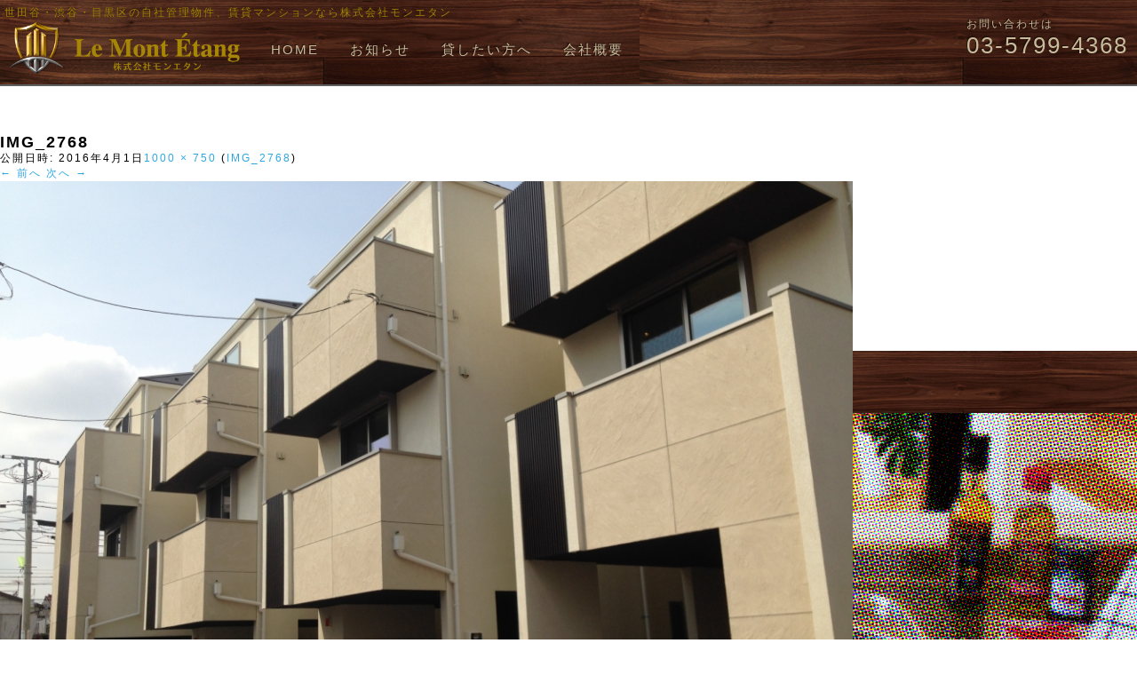

--- FILE ---
content_type: text/html; charset=UTF-8
request_url: https://montetang.com/?attachment_id=1865
body_size: 7392
content:
<!DOCTYPE html>
<!--[if IE 7]>
<html class="ie ie7" lang="ja" prefix="og: http://ogp.me/ns#" itemtype="http://schema.org/Article" itemscope="">
<![endif]-->
<!--[if IE 8]>
<html class="ie ie8" lang="ja" prefix="og: http://ogp.me/ns#" itemtype="http://schema.org/Article" itemscope="">
<![endif]-->
<!--[if !(IE 7) & !(IE 8)]><!-->
<html lang="ja" prefix="og: http://ogp.me/ns#" itemtype="http://schema.org/Article" itemscope="">
<!--<![endif]-->
<head>
<meta charset="UTF-8" />
<meta content="width=device-with,initial-scale=1.0,minimum-scale=1.0,maximum-scale=1.0,user-scalable=no" name="viewport">
<meta name="format-detection" content="telephone=no" />


<meta content="世田谷・渋谷・目黒区の自社管理物件、賃貸マンションなら株式会社モンエタン" property="og:title">
<meta content="article" property="og:type">
<meta content="https://montetang.com/" property="og:url">
<meta content="/wp-content/themes/montetang/img/logo-sg.png" property="og:image">
<meta content="世田谷・渋谷・目黒区の自社管理物件、賃貸マンションなら株式会社モンエタン" property="og:site_name">
<meta content="1073741826" property="fb:admins">
<meta content="https://www.facebook.com/lemontetang.co.jp" property="article:publisher">
<meta content="summary" name="twitter:card">
<meta content="世田谷・渋谷・目黒区の自社管理物件、賃貸マンションなら株式会社モンエタン" name="twitter:title">
<meta content="/wp-content/themes/montetang/img/logo-sg.png" name="twitter:image">
<meta content="/wp-content/themes/montetang/img/logo-sg.png" itemprop="image">


<title>IMG_2768 | 世田谷・渋谷・目黒区の自社管理物件、賃貸マンションなら株式会社モンエタン</title>
<link rel="profile" href="https://gmpg.org/xfn/11" />
<link rel="pingback" href="https://montetang.com/xmlrpc.php" />
<link href="https://montetang.com/wp-content/themes/montetang/css/jquery.bxslider.css" rel="stylesheet" />
<script type="text/javascript" src="https://maps.google.com/maps/api/js?sensor=true&language=jp&libraries=places"></script>
<script src="https://montetang.com/wp-content/themes/montetang/js/markerclusterer_compiled.js" type="text/javascript"></script>
<script src="https://montetang.com/wp-content/themes/montetang/js/FullScreenControl.js" type="text/javascript"></script>
<!--[if lt IE 9]>
<script src="https://montetang.com/wp-content/themes/montetang/js/html5.js" type="text/javascript"></script>
<![endif]-->

<link rel="alternate" type="application/rss+xml" title="世田谷・渋谷・目黒区の自社管理物件、賃貸マンションなら株式会社モンエタン &raquo; フィード" href="https://montetang.com/feed/" />
<link rel="alternate" type="application/rss+xml" title="世田谷・渋谷・目黒区の自社管理物件、賃貸マンションなら株式会社モンエタン &raquo; コメントフィード" href="https://montetang.com/comments/feed/" />
<link rel="alternate" type="application/rss+xml" title="世田谷・渋谷・目黒区の自社管理物件、賃貸マンションなら株式会社モンエタン &raquo; IMG_2768 のコメントのフィード" href="https://montetang.com/?attachment_id=1865/feed/" />
		<script type="text/javascript">
			window._wpemojiSettings = {"baseUrl":"https:\/\/s.w.org\/images\/core\/emoji\/72x72\/","ext":".png","source":{"concatemoji":"https:\/\/montetang.com\/wp-includes\/js\/wp-emoji-release.min.js?ver=4.3.34"}};
			!function(e,n,t){var a;function o(e){var t=n.createElement("canvas"),a=t.getContext&&t.getContext("2d");return!(!a||!a.fillText)&&(a.textBaseline="top",a.font="600 32px Arial","flag"===e?(a.fillText(String.fromCharCode(55356,56812,55356,56807),0,0),3e3<t.toDataURL().length):(a.fillText(String.fromCharCode(55357,56835),0,0),0!==a.getImageData(16,16,1,1).data[0]))}function i(e){var t=n.createElement("script");t.src=e,t.type="text/javascript",n.getElementsByTagName("head")[0].appendChild(t)}t.supports={simple:o("simple"),flag:o("flag")},t.DOMReady=!1,t.readyCallback=function(){t.DOMReady=!0},t.supports.simple&&t.supports.flag||(a=function(){t.readyCallback()},n.addEventListener?(n.addEventListener("DOMContentLoaded",a,!1),e.addEventListener("load",a,!1)):(e.attachEvent("onload",a),n.attachEvent("onreadystatechange",function(){"complete"===n.readyState&&t.readyCallback()})),(a=t.source||{}).concatemoji?i(a.concatemoji):a.wpemoji&&a.twemoji&&(i(a.twemoji),i(a.wpemoji)))}(window,document,window._wpemojiSettings);
		</script>
		<style type="text/css">
img.wp-smiley,
img.emoji {
	display: inline !important;
	border: none !important;
	box-shadow: none !important;
	height: 1em !important;
	width: 1em !important;
	margin: 0 .07em !important;
	vertical-align: -0.1em !important;
	background: none !important;
	padding: 0 !important;
}
</style>
<link rel='stylesheet' id='contact-form-7-css'  href='https://montetang.com/wp-content/plugins/contact-form-7/includes/css/styles.css?ver=4.3' type='text/css' media='all' />
<link rel='stylesheet' id='se-link-styles-css'  href='https://montetang.com/wp-content/plugins/search-everything/static/css/se-styles.css?ver=4.3.34' type='text/css' media='all' />
<link rel='stylesheet' id='wpt-twitter-feed-css'  href='https://montetang.com/wp-content/plugins/wp-to-twitter/css/twitter-feed.css?ver=4.3.34' type='text/css' media='all' />
<link rel='stylesheet' id='wp-pagenavi-css'  href='https://montetang.com/wp-content/plugins/wp-pagenavi/pagenavi-css.css?ver=2.70' type='text/css' media='all' />
<link rel='stylesheet' id='twentytwelve-fonts-css'  href='https://fonts.googleapis.com/css?family=Open+Sans:400italic,700italic,400,700&#038;subset=latin,latin-ext' type='text/css' media='all' />
<link rel='stylesheet' id='twentytwelve-style-css'  href='https://montetang.com/wp-content/themes/montetang/style.css?ver=4.3.34' type='text/css' media='all' />
<!--[if lt IE 9]>
<link rel='stylesheet' id='twentytwelve-ie-css'  href='https://montetang.com/wp-content/themes/montetang/css/ie.css?ver=20121010' type='text/css' media='all' />
<![endif]-->
<script type='text/javascript' src='https://montetang.com/wp-includes/js/jquery/jquery.js?ver=1.11.3'></script>
<script type='text/javascript' src='https://montetang.com/wp-includes/js/jquery/jquery-migrate.min.js?ver=1.2.1'></script>
<link rel="EditURI" type="application/rsd+xml" title="RSD" href="https://montetang.com/xmlrpc.php?rsd" />
<link rel="wlwmanifest" type="application/wlwmanifest+xml" href="https://montetang.com/wp-includes/wlwmanifest.xml" /> 
<meta name="generator" content="WordPress 4.3.34" />
<link rel='shortlink' href='https://montetang.com/?p=1865' />
<script type="text/javascript">
	window._se_plugin_version = '8.1.3';
</script>
	<style type="text/css">.recentcomments a{display:inline !important;padding:0 !important;margin:0 !important;}</style>
<script type="text/javascript" src="https://montetang.com/wp-content/themes/montetang/js/jquery-1.11.3.js"></script>
<script src="https://montetang.com/wp-content/themes/montetang/js/jquery-ui.min.js" type="text/javascript"></script>
<script src="https://montetang.com/wp-content/themes/montetang/js/jquery.bxslider.min.js" type="text/javascript"></script>
<script src="https://montetang.com/wp-content/themes/montetang/js/jquery.mCustomScrollbar.min.js" type="text/javascript"></script>
<link href="https://montetang.com/wp-content/themes/montetang/css/jquery.mCustomScrollbar.css" rel="stylesheet" />
<link href='https://fonts.googleapis.com/css?family=Playfair+Display:700italic' rel='stylesheet' type='text/css'>
<link href='https://montetang.com/wp-content/themes/montetang/css/jquery-ui.min.css' rel='stylesheet' type='text/css'>
<link href="https://maxcdn.bootstrapcdn.com/font-awesome/4.7.0/css/font-awesome.min.css" rel="stylesheet">


<script>

var w = window.innerWidth;


$(function(){
    var ua = navigator.userAgent;
    if(ua.indexOf('iPhone') > 0 || ua.indexOf('iPod') > 0 || ua.indexOf('Android') > 0 && ua.indexOf('Mobile') > 0){
    }else{
    	$(".tel-link").remove();
    }
});

$(function() {
    
    var topBtn = $('#page-top');    
    
    
    if(650 < w){
    topBtn.hide();
    }    
    
    //スクロールが100に達したらボタン表示
    $(window).scroll(function () {
    if(650 < w){
    	if ($(this).scrollTop() > 100) {
            topBtn.fadeIn().css("display","inline-block");;
        } else {
            topBtn.fadeOut();
        }
	}
    });
    //スクロールしてトップ
    topBtn.click(function () {
        
        $('body,html').animate({
            scrollTop: 0
        }, 500);
        
        if(w < 650){
        $('#masthead').css('top', '-90px');
        jQuery("#masthead").stop().animate({
          // topの位置を「0」から「-56px」になるまでアニメーション
          top: "0px"
        // アニメーション時間を「500ms」に設定
        }, 500);
        }
        
        
        return false;
    });
    
if(w < 650){
$('#masthead').css('top', 0);
var startPos = 0;
jQuery(window).scroll(function(){
  var currentPos = $(this).scrollTop();
  if (currentPos > startPos) {
    if(jQuery(window).scrollTop() >= 200) {
    
    if ( jQuery("#masthead").css("top") == 0+"px" ){
      jQuery("#masthead").stop().animate({
          // topの位置を「0」から「-56px」になるまでアニメーション
          top: "-90px"
        // アニメーション時間を「500ms」に設定
        }, 500);
    }
    }
  } else {
      if (parseInt(jQuery("#masthead").css("top"),10) == -90){
    jQuery("#masthead").stop().animate({
          // topの位置を「0」から「-56px」になるまでアニメーション
          top: "0px"
        // アニメーション時間を「500ms」に設定
        }, 500);
	}
  }
  startPos = currentPos;
});



		
}
    
    
    jQuery('a.ev-search').click(function (e){
	if(650 < w){

					e.preventDefault();
					
					var url = jQuery(this).attr("href");
					
					jQuery('#ev-finder').fadeIn(); 
					
					jQuery("#ev-form-cont").load(url + ' ' + '#finder-aj',500,function(){
						
						$('#finder-aj').mCustomScrollbar({
						theme:"dark-thick",
					        scrollButtons:{
					            enable:true
					        },
					  	advanced:{
					    updateOnContentResize: true
					  	}
						});
					});
					
	}				
	});
	
	jQuery('.contf-close').click(function (){
    if(650 < w){

    				jQuery('#ev-finder').fadeOut();
    }
    });

});


if(650 < w){

jQuery(document).on('click',"a.ajax-ev",function (e){
					e.preventDefault();
					
					var url = jQuery(this).attr("href");
					
					jQuery("#ev-form-cont").load(url + ' ' + '#finder-aj',500,function(){
						
						$('#finder-aj').mCustomScrollbar({
						theme:"dark-thick",
					        scrollButtons:{
					            enable:true
					        },
					  	advanced:{
					    updateOnContentResize: true
					  	}
						});
					});
	});

}

jQuery(document).on('click', ".station-tg", function(){

	if(jQuery(this).hasClass("opened") ){
	
	jQuery(this).parent("h4").next("div").slideUp();
	jQuery(this).removeClass("opened");
	jQuery(this).text("(+開く)");
	
	}else{

  	jQuery(this).parent("h4").next("div").slideDown();
	jQuery(this).addClass("opened");
	jQuery(this).text("(-閉じる)");
	
	}

});



  jQuery(document).on('click','.finder-sale-main',function(){
    var check_count = $('#finder-sale-protype input:checked').length;
    if (check_count == 0 ){

        alert('物件タイプを選んでください');

        return false;
    }

    });


  jQuery(document).on('click','.finder-train',function(){
    var check_count = $('.station-name input:checked').length;
    if (check_count == 0 ){

        alert('駅を選んでください');

        return false;
    }

    });
				
	jQuery(document).on('click','#h-menu',function(){
	  
	  	if ( $(this).hasClass("active") ){
	  		jQuery(this).attr('src', jQuery(this).attr('src').replace('-cl', '-op'));
			jQuery(this).removeClass("active");
			jQuery('#sph-navigation').hide();
			jQuery(window).off('.noScroll');
        }else{
        	jQuery(this).attr('src', jQuery(this).attr('src').replace('-op', '-cl'));
			jQuery(this).addClass("active");
			jQuery('#sph-navigation').show();
			jQuery(window).on('touchmove.noScroll', function(e) {
    		e.preventDefault();
			});
        }
	  
	  
	});
	
	jQuery(document).on('click','.sph-close',function(){
			jQuery('#h-menu').attr('src', jQuery("#h-menu").attr('src').replace('-cl', '-op'));
			jQuery("#h-menu").removeClass("active");
			jQuery('#sph-navigation').hide();
			jQuery(window).off('.noScroll');
	});
	
	
$(function(){
var ua = navigator.userAgent;
if ((ua.match(/iPhone|iPad/))||(ua.match(/Android ([\.\d]+)/))) {
	jQuery('body').css('background-image', 'none');

}
});

</script>

</head>

<body data-rsssl=1 class="attachment single single-attachment postid-1865 attachmentid-1865 attachment-jpeg custom-font-enabled single-author">
<div id="page" class="hfeed site">
	<header id="masthead" class="site-header main-bg" role="banner">
		
		<div id="h-wrapper">
		<h1 class="pc"><a href="https://montetang.com/" title="世田谷・渋谷・目黒区の自社管理物件、賃貸マンションなら株式会社モンエタン" rel="home">世田谷・渋谷・目黒区の自社管理物件、賃貸マンションなら株式会社モンエタン</a></h1>
		<h1 class="sph"><a href="https://montetang.com/" title="世田谷・渋谷・目黒区の自社管理物件、賃貸マンションなら株式会社モンエタン" rel="home">世田谷・渋谷・目黒区の賃貸管理物件</a></h1>
		<hgroup>
			<img id="h-logo" src="https://montetang.com/wp-content/themes/montetang/img/logo-sg.png">
		</hgroup>
		
		
		
		<nav id="site-navigation" class="main-navigation" role="navigation">
		<ul>
		<li><a href="/">HOME</a></li>
		
		<li><a href="/?p=602">お知らせ</a></li>
	
		<!--
		<li><a href="/?p=3620">管理物件一覧</a></li>
		
		<li><a href="/?p=597">賃貸物件一覧</a></li>
		
		<li><a href="/?p=540">売りたい方へ</a></li>
		-->
		<li><a href="/?p=560">貸したい方へ</a></li>
		<li><a href="/?p=493">会社概要</a></li>
		</ul>
		</nav><!-- #site-navigation -->
		
		
		<nav id="sph-navigation" class="main-navigation" role="navigation">
		<ul>
		<a class="half map-bg" href="/">HOME</a>
		<!--
		<a class="half train-bg" href="/?p=3620">管理物件一覧</a>
		<a class="half" style="background:#cc0000;" href="https://montetang.com/?p=599">現地販売会情報</a>
		<a class="half sales-bg" href="/?p=595">売買物件一覧</a>
		<a class="half sales-bg" href="/?p=540">売りたい方へ</a>
		<a class="half rent-bg" href="/?p=597">賃貸物件一覧</a>
		<a class="half rent-bg" href="/?p=560">貸したい方へ</a>
		-->
		<a class="half sales-bg" href="/?p=555">物件リクエスト</a>
		<a class="half sales-bg" href="/application">入居申し込み</a>
		
		<a class="half train-bg" href="/?p=493">会社概要</a>
		<a class="half train-bg" href="/?p=575">お問い合わせ</a>
		<a class="main-bg" href="/?p=606">その他コンテンツ</a>
		</ul>
		<p class="sph-close"><img src="https://montetang.com/wp-content/themes/montetang/img/close.png">閉じる</p>
		</nav>
		
		
		<div class="tel">
			お問い合わせは
			<p>03-5799-4368</p>
		</div>

		<img id="h-menu" src="https://montetang.com/wp-content/themes/montetang/img/h-menu-op.png">

		</div>
	</header><!-- #masthead -->
	
	<div id="nav-icon">
	
	<!--
	
	<a href="https://montetang.com/finder/" class="ev-search">
	<img id="ev-search-logo" src="https://montetang.com/wp-content/themes/montetang/img/mini-search.png">
	</a>
	
	<a href="https://montetang.com/?p=589">
	<img src="https://montetang.com/wp-content/themes/montetang/img/mini-map.png">
	</a>
	
	-->
	
	
	<img id="page-top" src="https://montetang.com/wp-content/themes/montetang/img/mini-top.png">
	</div>

	<div id="primary" class="site-content">
		<div id="content" role="main">

		
				<article id="post-1865" class="image-attachment post-1865 attachment type-attachment status-inherit hentry">
					<header class="entry-header">
						<h1 class="entry-title">IMG_2768</h1>

						<footer class="entry-meta">
							<span class="meta-prep meta-prep-entry-date">公開日時:</span> <span class="entry-date"><time class="entry-date" datetime="2016-04-01T17:56:32+00:00">2016年4月1日</time></span><a href="https://montetang.com/wp-content/uploads/2016/04/IMG_2768.jpg" title="フルサイズ画像へのリンク">1000 &times; 750</a> (<a href="https://montetang.com/?attachment_id=1865" title="IMG_2768 へ戻る" rel="gallery">IMG_2768</a>)													</footer><!-- .entry-meta -->

						<nav id="image-navigation" class="navigation" role="navigation">
							<span class="previous-image"><a href='https://montetang.com/?attachment_id=1864'>&larr; 前へ</a></span>
							<span class="next-image"><a href='https://montetang.com/?attachment_id=1866'>次へ &rarr;</a></span>
						</nav><!-- #image-navigation -->
					</header><!-- .entry-header -->

					<div class="entry-content">

						<div class="entry-attachment">
							<div class="attachment">
								<a href="https://montetang.com/?attachment_id=1866" title="IMG_2768" rel="attachment"><img width="960" height="720" src="https://montetang.com/wp-content/uploads/2016/04/IMG_2768.jpg" class="attachment-960x960" alt="IMG_2768" /></a>

															</div><!-- .attachment -->

						</div><!-- .entry-attachment -->

						<div class="entry-description">
																				</div><!-- .entry-description -->

					</div><!-- .entry-content -->

				</article><!-- #post -->

				
<div id="comments" class="comments-area">

	
	
							<div id="respond" class="comment-respond">
				<h3 id="reply-title" class="comment-reply-title">コメントを残す <small><a rel="nofollow" id="cancel-comment-reply-link" href="/?attachment_id=1865#respond" style="display:none;">コメントをキャンセル</a></small></h3>
									<form action="https://montetang.com/wp-comments-post.php" method="post" id="commentform" class="comment-form">
																			<p class="comment-notes"><span id="email-notes">メールアドレスが公開されることはありません。</span> <span class="required">*</span> が付いている欄は必須項目です</p>							<p class="comment-form-author"><label for="author">名前 <span class="required">*</span></label> <input id="author" name="author" type="text" value="" size="30" aria-required='true' required='required' /></p>
<p class="comment-form-email"><label for="email">メール <span class="required">*</span></label> <input id="email" name="email" type="text" value="" size="30" aria-describedby="email-notes" aria-required='true' required='required' /></p>
<p class="comment-form-url"><label for="url">サイト</label> <input id="url" name="url" type="text" value="" size="30" /></p>
												<p class="comment-form-comment"><label for="comment">コメント</label> <textarea id="comment" name="comment" cols="45" rows="8"  aria-required="true" required="required"></textarea></p>						
						<p class="form-submit"><input name="submit" type="submit" id="submit" class="submit" value="コメントを送信" /> <input type='hidden' name='comment_post_ID' value='1865' id='comment_post_ID' />
<input type='hidden' name='comment_parent' id='comment_parent' value='0' />
</p><p style="display: none;"><input type="hidden" id="akismet_comment_nonce" name="akismet_comment_nonce" value="022871ae34" /></p><p style="display: none;"><input type="hidden" id="ak_js" name="ak_js" value="180"/></p>					</form>
							</div><!-- #respond -->
			
</div><!-- #comments .comments-area -->
			
		</div><!-- #content -->
	</div><!-- #primary -->



	<div id="foot-info">
		<div class="wrapper">
			<div class="col-40">
			<img id="foot-logo" src="https://montetang.com/wp-content/themes/montetang/img/logo-sg.png">
			<img style="width:230px;" src="https://montetang.com/wp-content/themes/montetang/img/inpic2.jpg">
			<p>〒155-0032<br />東京都世田谷区代沢５−１６−２３ルフィ下北沢１F</p>			営業時間9:30～17:30(火曜日、水曜日)<br>
			TEL:03-5799-4368 FAX:03-5799-4369<br>
			<!--
			地図などの会社概要は<a href="">こちら</a>
			-->
			</div>
		
			<div class="col-30">
				<ul>
					<li><a href="/?p=555">物件リクエスト</a></li>
					<!--li><a href="/?p=552">暮らしのお役立ちリンク集</a></li-->
					<li><a href="/?p=560">物件管理・家賃査定</a></li>
					<li><a href="/application/">入居申し込みフォーム</a></li>
					<li><a href="/download/">各種書類ダウンロード</a></li>
					<!--
					<li><a href="/?p=564">売却のご相談・物件査定</a></li>
					<li><a href="/?p=535">購入の手引き</a></li>
					<li><a href="/?p=540">売却の手引き</a></li>
					<li><a href="/?p=549">お買い換えの手引き</a></li>
					-->
				</ul>
			</div>
		
			<div class="col-30">
				<ul>
					<li><a href="/?p=493">会社概要・アクセスマップ</a></li>
					<li><a href="/?p=493#rep">代表のご挨拶</a></li>
					<li><a href="/?p=566">プライバシーポリシー</a></li>
					<li><a href="/?p=575">お問い合わせ</a></li>
				</ul>
			</div>
			
	
		</div>
	</div>

	<footer id="colophon" role="contentinfo" class="main-bg">
		<div class="wrapper">
			<p>&copy;montetang.co.,ltd.&<a href="https://office-take.net/" target="_blank" style="color:#fff;">officeTAKE</a></p>
		</div>
	</footer><!-- #colophon -->
</div><!-- #page -->

<div id="ev-finder">
	<div id="ev-form">
	<span id="ev-form-cont">
	</span>
	<p class="contf-close"><img src="https://montetang.com/wp-content/themes/montetang/img/close.png">閉じる</p>
	</div>
</div>


<script type='text/javascript' src='https://montetang.com/wp-content/plugins/akismet/_inc/form.js?ver=3.1.5'></script>
<script type='text/javascript' src='https://montetang.com/wp-content/plugins/contact-form-7/includes/js/jquery.form.min.js?ver=3.51.0-2014.06.20'></script>
<script type='text/javascript'>
/* <![CDATA[ */
var _wpcf7 = {"loaderUrl":"https:\/\/montetang.com\/wp-content\/plugins\/contact-form-7\/images\/ajax-loader.gif","sending":"\u9001\u4fe1\u4e2d ..."};
/* ]]> */
</script>
<script type='text/javascript' src='https://montetang.com/wp-content/plugins/contact-form-7/includes/js/scripts.js?ver=4.3'></script>
<script type='text/javascript' src='https://montetang.com/wp-includes/js/comment-reply.min.js?ver=4.3.34'></script>
<script type='text/javascript' src='https://montetang.com/wp-content/themes/montetang/js/navigation.js?ver=20140711'></script>
</body>
</html>

--- FILE ---
content_type: text/css
request_url: https://montetang.com/wp-content/themes/montetang/style.css?ver=4.3.34
body_size: 8754
content:
/*Theme Name: montetang
I Theme URI: http://montetang.com
I Description: モンエタン用テーマ.
*/


*{
-webkit-box-sizing: border-box;
-moz-box-sizing: border-box;
-o-box-sizing: border-box;
-ms-box-sizing: border-box;
box-sizing: border-box;
margin: 0;
padding: 0; 
}

label{
	white-space:nowrap;
	margin:0 0 10px;
}

img.page-img{
	width:35%;

}

li{
list-style-type:none;
}


#page{
	overflow:hidden;
}

#page-top{
	cursor:pointer;
}

body.custom-font-enabled {
font-family: "ヒラギノ角ゴ Pro W3", "Hiragino Kaku Gothic Pro", "メイリオ", Meiryo, Osaka, "ＭＳ Ｐゴシック", "MS PGothic", sans-serif;
color:#000;
font-size:12px;
}

font{
font-family: "ヒラギノ角ゴ Pro W3", "Hiragino Kaku Gothic Pro", "メイリオ", Meiryo, Osaka, "ＭＳ Ｐゴシック", "MS PGothic", sans-serif;
color:#757575;
font-size:12px;

}

body{
width:100%;
background:url(img/bgpic3.jpg) no-repeat;
background-size:cover;
background-attachment: fixed;
letter-spacing:2px;
}

a{
	text-decoration:none;
	color:#2EA7E0;
}


.main-bg{

background:url(img/wood.jpg) repeat;

}

.sales-box-border{
	border:1px solid #8f2329;
}

.sales-color{
	color:#8f2329;
}

.sales-bg{
background: -webkit-gradient(linear, left top, left bottom, color-stop(0.00, #801313), color-stop(1.00, #5A0000));
background: -webkit-linear-gradient(#801313, #5A0000);
background: -moz-linear-gradient(#801313, #5A0000);
background: -o-linear-gradient(#d801313, #5A0000);
background: -ms-linear-gradient(#801313, #5A0000);
background: linear-gradient(#801313, #5A0000);

}


.rent-box-border{
	border:1px solid #B28247;
}

.rent-color{
	color:#B28247;
}

.rent-bg{
    background: -moz-linear-gradient(top, rgba(0,90,159,1.0),rgba(0,77,143,1.0) 45%,rgba(0,69,136,1.0));/* Firefox用 */  
    background: -webkit-gradient(linear,left top, left bottom, from(rgba(0,90,159,1.0)),color-stop(0.45,rgba(0,77,143,1.0)),to(rgba(0,69,136,1.0)));/* Safari,Google Chrome用 */
    background: -ms-linear-gradient(top, rgba(0,90,159,1.0),rgba(0,77,143,1.0) 45%,rgba(0,69,136,1.0));
}


.rent-box-border{
	border-color:#024a87 !important;
}



.managed-box-border{
	border:1px solid #5f5f5f;
}

.managed-color{
	color:#5f5f5f;
}

.managed-bg{
background: -webkit-gradient(linear, left top, left bottom, color-stop(0.00, #8a8a8a), color-stop(1.00, #5f5f5f));
background: -webkit-linear-gradient(#8a8a8a, #5f5f5f);
background: -moz-linear-gradient(#8a8a8a, #5f5f5f);
background: -o-linear-gradient(#8a8a8a, #5f5f5f);
background: -ms-linear-gradient(#8a8a8a, #5f5f5f);
background: linear-gradient(#8a8a8a, #5f5f5f);

}


.sub-head-bg{
   background:rgba(240,240,232,0.95);
}

.map-bg{
    background: -moz-linear-gradient(top, rgba(157,111,23,1.0),rgba(149,102,20,1.0) 45%,rgba(132,89,37,1.0));/* Firefox用 */  
    background: -webkit-gradient(linear,left top, left bottom, from(rgba(157,111,23,1.0)),color-stop(0.45,rgba(149,102,20,1.0)),to(rgba(132,89,37,1.0)));/* Safari,Google Chrome用 */
    background: -ms-linear-gradient(top, rgba(157,111,23,1.0),rgba(149,102,20,1.0) 45%,rgba(132,89,37,1.0));
}

body .white-bg{
	background-color:rgba(255,255,255,0.92);
	min-height:500px;
	width:100%;
}


.map-box-border{
	border-color:#B28247 !important;
}

.train-bg{
    background: -moz-linear-gradient(top, rgba(150,150,150,1.0),rgba(140,140,140,1.0) 45%,rgba(120,120,120,1.0));/* Firefox用 */  
    background: -webkit-gradient(linear,left top, left bottom, from(rgba(150,150,150,1.0)),color-stop(0.45,rgba(140,140,140,1.0)),to(rgba(120,120,120,1.0)));/* Safari,Google Chrome用 */
    background: -ms-linear-gradient(top, rgba(150,150,150,1.0),rgba(140,140,140,1.0) 45%,rgba(120,120,120,1.0));
}

.train-box-border{
	border-color:#999999 !important;
}

.font-sales{
	color:#8F2329;
}

.font-rent{
	color:#024A87;
}

.font-managed{
color:#5f5f5f;
}

h2{
	color:#8F2329;
	font-size:15px;
	border-left:5px solid #8F2329;
	border-bottom:2px solid #8F2329;
	line-height:25px;
	font-weight:400;
	padding-left:10px;
	margin-bottom:30px;
}

h2.font-rent{
	border-left:5px solid #024A87;
	border-bottom:2px solid #024A87;
}

h2.font-managed{
	border-left:5px solid #5f5f5f;
	border-bottom:2px solid #5f5f5f;
}
.prop-box{
	width:240px;
	min-height:480px;
	background:rgba(251,248,201,0.9);
	display:block;
	float:left;
	margin-bottom:30px;
	border:2px solid #8F2329;
	padding:20px;
	line-height:20px;
	margin-right:40px;
}

.prop-box.rent{
	border:2px solid #024A87;
}

.prop-box.managed{
	border:2px solid #5f5f5f;
	width:100%;
	min-height:360px;
}

.prop-box.managed img{
	float:left;
	width:auto;
	max-width:50%;
	height:auto;
	max-height:350px;
}

.prop-box.managed .info{
	float:right;
	width:50%;
	padding:5%;
	line-height:2em;
	font-size:13px;
}

.prop-box.managed .info span.prop-box-link{
	width:150px;
}

.prop-box.managed .info h3{
	font-size:26px;
	color:#5f5f5f;
}

.prop-box img{
	max-width:100%;
	max-height:150px;
	display:block;
	margin:0 auto 10px;
	height:auto;
	width:auto;
}

.prop-box .oph-info{

	color:#fff;
	text-align:center;
	padding:10px;
	margin-bottom:10px;
	

}

.prop-box .oph-info{

	color:#fff;
	text-align:center;
	padding:10px;
	margin-bottom:10px;
	
}


.prop-box .oph-exp{
	border-top:1px dotted #8f2329;
	color:#000;
	padding:10px 0 0;
	margin:10px 0;
}

.prop-box h3{
	color:#8F2329;
	font-size:12px;
	font-weight:400;
}

.prop-box h3.font-rent{
	color:#024A87;
}

span.kyojyu{
font-size:11px;
width: 50px;
height: 18px;
line-height: 18px;
border-radius: 50px;
color:#fff;
display:block;
text-align:center;
}

.prop-box-link{
	width:125px;
	height:30px;
	line-height:30px;
	border-radius:50px;
	display:block;
	margin:20px auto;
	text-align:center;
}

.prop-box-link a{
	color:#fff;
	text-shadow: -1px -1px 1px rgba(0,0,0,0.55);
}

.col-3{
	width:33.3%;
	float:left;
	padding:10px
}

.col-3 img{
	max-width:100%;
	max-height:130px;
	height:auto;
	width:auto;
	margin-bottom:10px;
	display:block;
}

.col-40{
	width:40%;
	float:left;
	padding:10px;
}

.col-40 img{
	max-width:100%;
	max-height:130px;
	height:auto;
	width:auto;
	margin-bottom:10px;
	display:block;
}

.col-30{
	width:30%;
	float:left;
	padding:10px;
}

.w30{
	width:30%;
}

.w40{
	width:40%;
}

.w50{
	width:50%;
}

.w60{
	width:60%;
}

.w70{
	width:70%;
}

.w100{
	width:100%;
}


.right-side{
	margin-right:0 !important;
}

.left-side{
	margin-left:0 !important;
}

/*header*/

#h-wrapper{
	display:block;
	width:1280px;
	margin:0 auto;
}

#h-logo{
	width:260px;
}



h1 {
	margin-top:-5px;
	line-height:20px;
}

h1 a{
    font-size:12px;
    color:#a78608;
    font-weight:400;
    text-shadow: -0.5px -0.5px 0.5px rgba(0,0,0,0.55);
}

#masthead{
	height:95px;
	padding:5px;
}

hgroup{
	margin-left:5px;
	display:inline-block;
	vertical-align:middle;
}

#site-navigation{
	display:inline-block;
	vertical-align:middle;
	margin-left:15px;
}



#site-navigation li{
	font-size:15px;
	color:#C9BC9C;
	text-shadow: -1px -1px 1px rgba(0,0,0,0.55);
	list-style-type:none;
	display:inline-block;
	margin:0 15px;
}

#site-navigation li a{
	color:#C9BC9C;
	text-shadow: -1px -1px 1px rgba(0,0,0,0.55);
}

#site-navigation li a:hover{
	color:#a78608;
}

#nav-icon{
	position:fixed;
	right:2%;
	bottom:2%;
	z-index:9999;
}

#nav-icon img{
	display:block;
	max-height:90px;
	margin:10px 0;
	max-width:90px;
}


.tel{
	float:right;
	color:#c9bc9c;
	text-shadow:-1px -1px 1px rgba(0, 0, 0, 0.55);
	margin-top:-5px;
	margin-right:15px;
}

.tel p{
	font-size:26px;
}

/*body系*/

.wrapper{
	width:100%;
	max-width:1500px;
	display:block;
	margin:0 auto;
	padding:0 50px;

}

#primary{
	width:75%;
	float:left;
	display:block;
	padding:60px 50px 60px 0;
}

#secondary{
	width:25%;
	float:right;
	display:block;
	padding:0 1% 1%;
	margin:60px 0 30px;

	border-radius:5px;
	-webkit-border-radius:5px;
	-moz-border-radius:5px;
	box-shadow:rgba(0, 0, 0, 0.55)1px 1px 1px;
	-webkit-box-shadow:rgba(0, 0, 0, 0.55) 1px 1px 1px;
	-moz-box-shadow:rgba(0, 0, 0, 0.55) 1px 1px 1px;
}

#secondary img{
	box-shadow:rgba(0, 0, 0, 0.55)-2px -2px 1px;
	-webkit-box-shadow:rgba(0, 0, 0, 0.55) -2px -2px 1px;
	-moz-box-shadow:rgba(0, 0, 0, 0.55) -2px -2px 1px;
}

h3.contents{
	font-family: 'Playfair Display', serif;
	color:#c9bc9c;
	font-size:20px;
	line-height:40px;
	margin:0 0 5px;	
	font-weight:400;
	text-align:center;
	text-shadow: -1px -1px 1px rgba(0,0,0,0.55);
}



/*index*/




#top-search{
	width:100%;
	display:block;
	clear:both;
}


#top-slide{
	width:58%;
	height:343px;
	display:inline-block;
}

#top-slide img{
	width:100%;
	height:100%;
}

#top-slide ul{
	width:100%;
	height:100%;

}

#top-slide ul img{
	width:100%;
	height:100%;

}

.bx-wrapper .bx-viewport{
	left:0 !important;
}

#slide-text{
	width:50%;
	position:relative;
	z-index:2222;
	left:5px;
	top:10px;
}

#slide-text img{
	max-width:100%;
}


#slide-logo{
	width:50%;
	position:relative;
	z-index:2222;
	margin-bottom:-118px;
	top:150px;
	left:250px;
}

#slide-logo img{
	max-width:45%;
}

#top-info{
	width:40%;
	padding:0px 10px;
	height:300px;
	display:inline-block;
	margin-left:30px;
}

#top-info h2{
	font-size:12px;	
	color:#5f5f5f;
	border-bottom:1px dotted #5f5f5f;
	font-weight:400;
	padding-left:0;
	border-left:0;
	margin-bottom:20px;
}

.top-info-box{
	margin-top:10px;
}

.top-infolist-link{
	color:#5f5f5f;
	margin:10px auto;
	text-align:center;
}

.top-prop-info{
	width:100%;
	margin-top:40px;
}


.top-prop-info p{
	display:block;
	width:300px;
	height:40px;
	padding:5px;
	color:#fff;
	margin-bottom:40px;
}


.top-prop-info p img{
	max-height:30px;
	vertical-align:middle;
	margin:0 5px;
}

.top-prop-info p:hover{
	cursor:pointer;
}


#top-pro-sw span{
	display:inline-block;
	width:48%;
	max-width:30%;
	padding:5px;
	height:40px;
	line-height:30px;
	text-align:center;
	border:2px solid #fff;	
	vertical-align:middle;
	color:#fff;
	text-shadow: -1px -1px 1px rgba(0,0,0,0.55);
	margin-right:5px;
}

#top-pro-sw span.managed-other{
	border-color:#5f5f5f;
	background:#fff;
	color:#5f5f5f;
	height:36px;
	line-height:26px;
	text-shadow: 0px 0px 0px;
}

#top-pro-sw span.sale-other{
	border-color:#8f2329;
	background:#fff;
	color:#8f2329;
	height:36px;
	line-height:26px;
	text-shadow: 0px 0px 0px;
}

#top-pro-sw span.rent-other{
	border-color:#024a87;
	background:#fff;
	color:#024a87;
	height:36px;
	line-height:26px;
	text-shadow: 0px 0px 0px;
}

#top-pro-sw span.managed-other:hover{
	cursor:pointer;
}

#top-pro-sw span.sale-other:hover{
	cursor:pointer;
}

#top-pro-sw span.rent-other:hover{
	cursor:pointer;
}

h2.top-recom{
	margin-top:40px;
}


#sale-top,#rent-top{
	display:none;
}


#top-sales-list-link,#top-rent-list-link{
	width:220px;
	float:right;
	margin:30px;
	font-size:15px;
	line-height:40px;
	height:40px;
}


#top-search{
	width:100%;
	background:rgba(241,241,233,1.0);
	height:380px;
	border-top: 2px solid #8F2329;
	position:relative;
	z-index:5555;
	margin-top:-10px;
}

.top-search-toggle{
	width:250px;
	height:50px;
	margin:0 0 0 20px;
	color:#fff;
	text-shadow: -1px -1px 1px rgba(0,0,0,0.55);
	display:inline-block;
	position:relative;
	z-index:1111;
	border-radius:10px;
	font-size:15px;
	text-align:center;
	line-height:40px;
}


.top-search-toggle:hover{

	cursor:pointer;

}

.top-search-toggle.rent-bg{
	margin:0 0 0 5px;
}

#top-search-sales{
	margin:auto;
}

.top-search-box{
	width:300px;
	height:340px;
	margin:15px 4%;
	background:rgba(251, 248, 201, 1.0);
	display:block;
	float:left;
	border:1px solid #8F2329;
}

.top-search-box.right{
	margin-left:0;
}


.top-search-box h4{
	font-weight:400;
	height:40px;
	font-size:15px;
	line-height:40px;
	text-align:center;
	text-shadow: -1px -1px 1px rgba(0,0,0,0.55);
	color:#fff;
}

.top-search-box h4 img{
	max-height:30px;
	vertical-align:middle;
	margin:0 10px 0 -30px;
}

#search-quick-form{
	padding:10px 20px;
}

#search-quick-form div{

	margin:10px 0 0;
	min-height:30px;
	padding-bottom:10px;
	border-bottom:1px dotted #8f2329;

}

#search-quick-form label{
	white-space:nowrap;
}

#search-quick-form div input[type=checkbox]{

	margin-right:3px;
	vertical-align:middle;

}

#search-quick-form .finder{
	margin-top:30px;
}


.map-search-inner input{
	position:relative;
	z-index:2222px;
	font-size:12px;
	color:#fff;
	font-weight:800;
	display:block;
	max-width:60px;
	height:auto;
	text-shadow: 1px 1px 1px rgba(0,0,0,0.55);
	border:0px;
	background:none;
}

.map-search-inner input:hover{
	cursor:pointer;
}

.map-search-inner input.map-search-chofu{
	top:128px;
	left:20px;
}

.map-search-inner input.map-search-komae{
	top:140px;
	left:60px;
}

.map-search-inner input.map-search-meguro{
	top:137px;
	left:162px;
}

.map-search-inner input.map-search-minato{
	top:75px;
	left:230px;
}

.map-search-inner input.map-search-nakano{
	top:-18px;
	left:135px;
}

.map-search-inner input.map-search-setagaya{
	top:60px;
	left:105px;
}


.map-search-inner input.map-search-shibuya{
	top:10px;
	left:173px;
}

.map-search-inner input.map-search-shinagawa{
	top:70px;
	left:205px;
}

.map-search-inner input.map-search-shinjuku{
	top:-60px;
	left:190px;
}

.map-search-inner input.map-search-suginami{
	top:-65px;
	left:105px;
}

.m-icon-exp{
	margin:10px 10px 10px 0 ;
	display:inline-block;
}

.m-icon-exp img{
	margin-right:5px;
	vertical-align:middle;
}

#qs-train-select{
	margin:25px auto 15px;
}

#qs-stations .q-train-list{
	width:98%;
	margin:10px auto;
	display:block;
	text-align:left;
}

#qs-stations .q-train-list p{

	display:inline-block;
	width:33%;
	padding:2px;
	text-align:left;

}

.q-train-list .finder{

	display:block;
	margin-top:20px;

}

.finder-train{

	display:block;
}


/*
input.finder{

	width:100%;
	margin:0;
	border:1px dashed #8f2329;
	border-radius:5px;
	-webkit-border-radius:5px;
	-moz-border-radius:5px;
	background:#fff;
	color:#8f2329;
	line-height:20px;
	font-size:15px;

}

.input-wrap{
	width:80%;
	background:#fff;
	padding:5px;
	border-radius:5px;
	margin:20px auto 0 !important;
}

*/

/*footer*/

#foot-info{
	background:#fff;
	border-top: 2px solid #5f5f5f;
	height:300px;
}

#foot-info ul{
	margin-top:20px;
}

#foot-info li{
	list-style-type:square;
	margin-bottom:10px;
}

#foot-info li a{
	color:#000;
	font-size:12px;
}


#colophon{
	height:70px;
	width:100%;
	text-align:center;
	line-height:70px;
	font-size:20px;
	text-shadow: -1px -1px 1px rgba(0,0,0,0.55);
	color:#fff;
}

#foot-logo{
	max-height:50px;
}


/*sinlge*/

#single-primary{
	width:70%;
	float:left;
	display:block;
	padding:70px 70px 0px 50px;
	margin-bottom:20px;
}



#sub-cont{
	width:30%;
	float:right;
	display:block;
	padding:70px 30px 0 0;
}




/*single 表*/

#sub-cont div{
	border-right:0;
	border-left:0;
	border-top:0;
	margin-bottom:25px;
	width:100%;
}

#sub-cont div.hf{
	width:49%;
	display:block;
}

#sub-cont div.hf.left{
	margin-right:2%;
	float:left;
}

#sub-cont div.hf.right{
	float:left;
}

#sub-cont div.hf.right:after{
	clear:both;
}

#sub-cont div.hf dt{
	padding-left:0;
	text-align:center;
}

#sub-cont dl{
	margin-bottom:25px;
	display:block;
}

#sub-cont dl{
	width:100%;
}



#sub-cont dl.mb0{
	margin-bottom:0;
}

#sub-cont dl.mb0 dt,#sub-cont dl.mb0 dd{
	border-bottom:0;
}



#sub-cont dt,#sub-cont dd{
	display:inline-block;
	line-height:27px;
	padding-left:10px;
}


#sub-cont dl.price dt,#sub-cont dl.lay dt{
	color:#c9bc9c;
	text-shadow: -1px -1px 1px rgba(0,0,0,0.55);
	font-size:16px;
	padding:0;
	text-align:center;
}

#sub-cont dl.price dt{
	line-height:55px;
}

#sub-cont dl.lay dt{
	line-height:30px;
}

#sub-cont dt{
	width:40%;
}


#sub-cont dt.hf{
}

#sub-cont dd{
	border-left:0;
	width:60%;
	vertical-align:top;
	background:rgba(255,255,255,0.9);
}

#sub-cont dl.price dd,#sub-cont dl.lay dd{
	color:#e60012;
	line-height:55px;
	text-align:center !important;
	padding-left:0;
}


#sub-cont dl.price dd{
	line-height:55px;
	font-size:25px;
}

#sub-cont dl.lay dd{
	line-height:30px;
	font-size:16px;
}

/*bx-slider*/

.bx-wrapper{
	width:55%;
	background:none;
	display:inline-block;
	vertical-align:top;
	margin:0;
}

.bx-controls-direction{
	display:none;
}

.bx-wrapper .bx-viewport{
	background:none;
	border:0;
	box-shadow:0 0 0 0;
}

#bx-pager{
	width:44%;
	display:inline-block;
	vertical-align:top;
}

#bx-pager img{
	max-width:30%;
	max-height:auto;
	width:auto;
	height:auto;
	max-height:100px;
	margin:1%;
}

.bx-wrapper img{
	max-width:100%;
	max-height:440px;
	width:auto;
	height:auto;

}

#bx-pager p{
	margin-top:20px;
	text-align:center;
	color:#5a5a5a;
}

#caption{
	width:55%;
	margin-top:15px;
}

#caption h3{
	font-size:15px;
	font-weight:400;
	text-align:center;
	color:#5a5a5a;
}


#single-etc{
	font-size:16px;
	margin-top:60px;
	color:#5a5a5a;
}

#single-fc{
	font-size:12px;
	margin-top:15px;
	color:#5a5a5a;
}

#single-fc h4{
	font-size:16px;
	color:#5a5a5a;
	font-weight:400;
}



.single-openhouse span{
	display:block;
	width:300px;
	height:40px;
	font-size:15px;
	line-height:40px;
	color:#fff;
	margin-bottom:10px;
	text-align:center;
	background:#CC0000;
}

.single-openhouse{
	margin:-10px 0 15px;
	color:#5a5a5a;
	line-height:20px;
	font-size:13px;
}



/*map-cont*/

#map-cont{
	float:left;
	padding:0 50px;
	display:block;
	width:70%;
	margin:30px 0;
}

#map-cont h3{
	font-size:20px;
	font-weight:400;
	margin:10px 0;
	color:#5a5a5a;
}

#map-cont #map{
	width:90%;
	height:350px;
}

#map-cont #target{
	width:40%;
	height:30px;
	margin-top:5px;
	padding:5px;
	font-size:12px;
}

/*inq-cont*/

#inq-cont,#apply-cont{
	border-width:2px;
	background:rgba(251, 248, 201, 0.9);
	display:block;
	width:100%;
	padding:12px;
	margin-bottom:100px;

}

#apply-cont{
margin-bottom:20px;
}
#inq-cont span,#apply-cont span{
	font-size:20px;
}

#inq-cont button,#inq-cont a,#apply-cont button,#apply-cont a{
	width:270px;
	height:65px;
	line-height:65px;
	text-shadow: -1px -1px 1px rgba(0,0,0,0.55);
	color:#fff;
	border-radius:5px;
	margin:30px auto;
	border:0;
	display:block;
	text-align:center;
}

#inq-cont button:hover,#inq-cont a:hover,#apply-cont button:hover,#apply-cont a:hover{
	cursor:pointer;
	opacity:0.8;
}

#ev-finder,#single-contact,#single-apply{
	display:none;
	position:fixed;
	left:0;
	top:0;
	width:100%;
	height:100%;
	padding:5% 20%;
	background:rgba(115, 115, 115, 0.7);
	z-index:9999;
}



#single-apply a.dc_dl{
display: block;
width: 100%;
height: 80px;
font-size: 16px;
max-width: 250px;
margin: 20px auto;
line-height: 60px;
padding: 10px;
color: #fff;
text-align: center;
border-radius: 5px;

}

#ev-form,#c-form,#a-form{
	width:100%;
	height:550px;
	border-width:2px;
	background:rgba(251, 248, 201, 0.95);
	display:block;
}

#a-form{
height:auto;
padding:5%;
}

#c-form .wpcf7-form{
	width:100%;
	margin-top:5%;
}

#c-form .wpcf7-form p{
	margin:5px auto;
	width:85%;
	
}

#c-form .wpcf7-text,#c-form .wpcf7-textarea{
	font-size:20px;
	line-height:40px;
	padding-left:10px;
	width:100%;
}

#c-form .wpcf7-textarea{
	font-size:15px;
	line-height:20px;
}

.contf-close,.applyf-close{
	font-weight:800;
	line-height:15px;
	margin-top:10px;
	color:#888;
	text-align:center;
}

.contf-close:hover,.applyf-close:hover{
	cursor:pointer;
}

.contf-close img,.applyf-close img{
	height:15px;
	width:15px;
	vertical-align:middle;
}




/*同じ建物の違う部屋*/

#same-cont{
	float:left;
	padding:0 50px;
	display:block;
	width:65%;
	margin-top:30px;
        margin-bottom:50px;
}

#same-cont .prop-box{margin-right:15px;}

#same-cont table {
border:1px solid #5f5f5f !important;
border-collapse:collapse;
}

#same-cont table th{
border:1px solid #5f5f5f !important;
background:rgba(240,240,232,0.95);
padding:2%;
text-align:center;
}

#same-cont table td{
border:1px solid #5f5f5f !important;
background:rgba(255,255,255,0.9);
width:12%;
padding:2%;
text-align:center;
}


#same-cont table td span{
display:none;
}

#same-cont table td img{
width:auto;
height:auto;
max-height:85px;
max-width:100%;
}

#same-cont table td a{
line-height:35px;
text-shadow:-1px -1px 1px rgba(0,0,0,0.55);
color:#fff;
border-radius: 5px;
margin:0 auto;
border:0;
display: block;
text-align: center;

}


/*contact-form7*/


.wpcf7-form p{

}


/*会社概要*/

#primary.company{

	line-height:20px;

}

#primary.company div{

	margin-bottom:50px;

}

#primary.company dt,#primary.company dd{
	padding:5px;
}

#primary.company dd{
	background:rgba(251, 248, 201, 0.80);
	padding:10px;
}

#primary.company dl{

	margin-bottom:10px;

}

#primary.company .reps{

	background:rgba(251, 248, 201, 0.80);
	padding:15px 30px;

}

#primary.company .reps p{

margin:15px 0;

}



/*検索ページ*/


#finder-aj h3{
	margin-top:15px;
	margin-bottom:15px;
	border:0;
	color:#fff;
	text-shadow: -1px -1px 1px rgba(0,0,0,0.55);
	padding:2px 5px;
	border-radius:5px
}

#finder-aj h4{
	margin-top:10px;
	margin-bottom:10px;
}

#finder-aj input.finder-sale-main{

	display:block;
	margin:30px auto;
	padding:10px;
	font-size:15px;

}

#finder-aj h4 .station-tg{
	color:#2ea7e0;
}


#finder-aj h4 .station-tg:hover{
	cursor:pointer;
}

div.finder-station-list{
	display:none;
}


#finder-aj p{
	white-space:nowrap;
	display:inline-block;
	margin:0 10px 10px 0;
}

#ev-form{
	padding:25px;
}

#ev-form #finder-aj{
	height:95%;
	overflow:hidden;
}



#ev-form #finder-aj p{
	white-space:nowrap;
	display:inline-block;
	margin:0 10px 10px 0;
}

#ev-search-logo:hover{
	cursor:pointer;
}

#list-way-search{
	margin:0 0 35px;
}

#list-way-search a{
	display:inline-block;
	width:230px;
	height:40px;
	vertical-align:middle;
	padding:5px;
	color:#fff;
	margin-right:20px;
}

#list-way-search a img{
	max-height:30px;
	vertical-align:middle;
	margin:0 5px;
}

#list-way-search a:hover{
	cursor:pointer;
}

.result-det{
	margin-bottom:20px;
}

form.sort{
	margin-bottom:20px;
}

form.sort select{
	font-size:13px;
	padding:2px;
}


/*地図検索*/

#search-map{
	width:100%;
	height:100%;
}

#search-map #map{
	width:100%;
	height:500px;
}

#search-map span,#map-cont span{
	margin-right:10px;
	padding-bottom:10px;
	display:inline-block;
	white-space:nowrap;
}

#search-map span img,#map-cont span img{
	vertical-align:middle;
	margin-right:5px;
}

#search-map #target{
	width:40%;
	height:30px;
	margin-top:5px;
	padding:5px;
	font-size:12px;
}

/*一般ページ*/


.site-content.page h3{

	height:30px;
	line-height:30px;
	color:#fff;
	padding:0 0 0 10px;
	border-radius:5px;
	-webkit-border-radius:5px;
	-moz-border-radius:5px;
	margin-bottom:10px;
}


.site-content.page h4{

	font-size:14px;
	color:#8f2329;
	margin-bottom:5px;
}


.site-content.page a.to-form{

	color:#fff;
	width:300px;
	margin:20px auto;
	font-size:18px;
	line-height:50px;
	height:50px;
	display:block;
	text-align:center;
	border-radius:50px;
	-webkit-border-radius:50px;
	-moz-border-radius:50px;
	text-shadow: -1px -1px 1px rgba(0,0,0,0.55);
}


.site-content.page dl{
	width:48%;
	margin:30px auto;
	border:1px solid #999;
	display:inline-block;
	vertical-align:top;
}



.site-content.page dt{
	width:100%;
	background:#999;
	color:#fff;
	font-size:15px;
	padding:10px;
}


.site-content.page dd{
	width:100%;
	background:#fff;
	padding:10px;
}


.site-content.page h3.buy,.site-content.page h3.sell{
	width:49.7%;
	padding:10px;
	font-size:15px;
	margin:30px auto -5px;
	height:45px;
	font-weight:400;
	color:#fff;
	position:relative;
	z-index:5550;
}


.site-content.page h3.buy{
	float:left;
}

.site-content.page h3.sell{
	float:right;
}

.site-content.page h3.sell:after{
	clear:both;
}

.site-content.page h3.buy:hover,.site-content.page h3.sell:hover{

	cursor:pointer;

}

.site-content.page div.buy,.site-content.page h3.buy{
	background:#FFB6C1;

}


.site-content.page div.sell,.site-content.page h3.sell{
	background:#ADD8E6;

}

.site-content.page div.buy,.site-content.page div.sell{
	padding:30px 20px;
	position:relative;
	z-index:5555;
	width:100%;
	margin-top:70px;
}

.page-contact p{

	margin:0 0 20px 0;
	

}

.page-contact .wpcf7-text,.page-contact .wpcf7-textarea,.page-contact .wpcf7-list-item,.page-contact .wpcf7-select{
	font-size:15px;
	padding:5px;
}

.news-list-box{

	width:100%;
	padding:20px;
	margin:10px 0;	
	background:rgba(251, 248, 201, 0.9);
	 border: 2px solid #8f2329;
	
}

#h-menu{
	display:none;
}

h1.sph{
	display:none;
}

#sph-navigation{

	display:none;
}

#camp-img{

	max-width:50%;
	margin:0 0 20px;
}

#oph-com{
	margin-bottom:35px;
}


#smp-top-cont{
	display:none;
}


#application_form h3{
margin:30px 0 15px;
}

#application_form p{

display:block;
font-size:17px;
margin-bottom:10px;

}

#application_form p.short{
width:25%;
}


#application_form p.middle{
width:60%;
}

#application_form p.long{
width:100%;
}

#application_form p input,#application_form p textarea{
font-size:17px;
line-height:30px;
width:80%;
max-height: 100px;
padding-left: 5px;
}

#application_form p input.wpcf7-file{
width:100%;
}

#application_form p input.wpcf7-submit{

max-width: 300px;
padding: 15px 0;
text-align: center;
margin: 50px auto;
display: table;

}

#application_form p select{
font-size:17px;
line-height:30px;
width:25%;
padding-left:5px;
}

#docs_download h4{
margin-top:25px;
}

#docs_download a.dc_dl{
display: inline-block;
width: 100%;
height: 80px;
font-size: 16px;
max-width: 250px;
margin: 10px;
line-height: 60px;
padding: 10px;
color: #fff;
text-align: center;
border-radius: 5px;

}



@media screen and (max-width: 1279px) {

	.wrapper{
		max-width:1000px;
	}
	
	#h-wrapper{
		width:100%;
		max-width:1000px;
	}

	#masthead{
		height:125px;
	}
	
	.tel{
	
		margin-right:35px;
		margin-top:-90px;
	
	}
	
	#site-navigation{
		display:block;
		text-align:center;
		margin:5px 0 0 0;
	}
	
	#primary{
	
		padding:60px 0 20px;
	
	}

	#primary,#secondary{
	
		width:100%;
		float:none;
		margin:0 auto;
	
	}
	
	#secondary{
	
		margin:30px 0 0;
	}
	
	#secondary img{
		width:30%;
		margin:0px 1% 10px;
		vertical-align:middle;

	}
	
	h3.contents{
		line-height:30px;
	}
	
	#top-search{
		height:770px;
		text-align:center;
	}
	
	.top-search-box{
	
		float:none;
		display:inline-block;
		vertical-align:middle;
	
	}

	body .white-bg{
		padding-bottom:50px;
	}
	
	.top-search-toggle{
	
		margin-top:50px;
	
	}

	#top-search{
		margin-top:-60px;
	}

	#single-primary{
		width:100%;
		float:none;
		margin:0 auto;
	}
	
	#single-primary{
	
		padding:20px 0 0;
	
	}
	
	#inq-cont{
		margin-bottom:0;
	}
	
	#map-cont,#sub-cont,#same-cont{
		width:100%;
		float:none;
		margin:20px auto 35px;
		padding:0;
	}

	#sub-cont{
		margin-top:40px;
	}
	
	#map-cont #map{
		
		width:100%;
	
	}

}

@media screen and (max-width: 999px) {

	.prop-box{
		margin-right:15px;
	}
	
	.wrapper{
	max-width:870px;
	padding:0 15px;
	
	}

	#primary{
	padding-top:20px;
	}
	
	#slide-logo{
		top:130px;
	}


}

@media screen and (max-width: 849px) {
	#slide-logo,#slide-text{
		display:none;
	}

}

@media screen and (max-width: 800px){

	.wrapper{
		max-width:764px;
		padding:0 10px;
	}
	
	#list-way-search a{
		margin-right:10px;
	}
	
	.prop-box{
		width:230px;
	}
	
	#colophon{
		width:100%;
	}
	
	#foot-info{
		height:310px;
	}


}

@media screen and (max-width: 775px){
#application_form p.short {
    width: 40%;
}

}


@media screen and (max-width: 760px){


	#masthead{
		height:120px;
	}
	
	
	.prop-box{
		width:48%;
		margin:20px 1%;
	}
	
	

	.col-40{
	
		float:none;
		display:block;
		width:100%;
	
	}
	
	.col-30{
	
		float:none;
		display:inline-block;
		width:48%;
	
	}
	
	#foot-info{
	
		height:500px;
	
	}
	
	#list-way-search a{
	
		margin:5px 0 0;
		width:48%;
	
	}

	#ev-form-cont #list-way-search a{
	
		width:100%;
	
	}
	
	#site-navigation li{
	margin:0 5px;
	}
	
	.top-search-toggle,#top-search{
		display:none;
	}

	.prop-box.managed{
	margin:0 0 35px;
	min-height:300px;
}

}

@media screen and (max-width: 650px){

	body{
		background:#fff;
	}

	#secondary,#bx-pager,#site-navigation,.tel,#foot-info,#caption{
		display:none;
	}


	#s-cont #secondary{
		display:block;
		float:none;
		width:100%;
		background:none;
		text-shadow:0px;
		box-shadow:0 0 0 0;
	-webkit-box-shadow:0 0 0 0;
	-moz-box-shadow:0 0 0 0;
	margin:20px 0;
	}
	
	
	#s-cont #secondary h3.contents{
		display:none;
	}

	#s-cont #secondary img{
		width:46%;
		text-shadow:0 0 0 0;
		box-shadow:0 0 0 0;
	-webkit-box-shadow:0 0 0 0;;
	-moz-box-shadow:0 0 0 0;
	}
	
	.bx-controls-direction{
		display:block;
	}
	
	#masthead{
		height:90px;
		position:fixed;
		width:100%;
		z-index:9999;
	}

	.bx-wrapper{
		width:100%;
		text-align:center;
	}

	.bx-wrapper img{
		max-width:100%;
		max-height:300px;
		width:auto;
		height:auto;
	}
	
	#top-slide{
		width:100%;
		margin-bottom:30px;
		height:auto;
		display:block;
	}

	#top-info{
		float:none;
		width:100%;
		margin-top:50px;
		height:auto;
		min-height:220px;
		margin-left:0px;
		display:block;
	
	}
	
	#h-menu{
		display:block;
		max-width:55px;
		max-height:55px;
		float:right;
		margin: -15px 15px 0;
	}
	
	
	#h-menu:after{
		clear:both;
	
	}
	
	#h-menu:hover{
		cursor:pointer;
	}
	
	#nav-icon a,#nav-icon img{
		display:inline-block;
	}

	#nav-icon{
		z-index:9990;
	}

	#list-way-search a{
		width:100%;
		margin-top:10px;
	}
	
	#search-map #target,#map-cont #target{
	
		right:10px !important;
		width:95%;
		margin-top:50px;
	}

	.wrapper{
	
		padding-top:90px;
		width:100%;
	
	}

	.top-infolist-link{
	
		margin-top:20px;
	
	}
	
	
	#company-map iframe{
		width:100% !important;
	}
	
	#nav-icon img{
		margin:0;
	}

	#sph-navigation{
		position:fixed;
		top:85px;
		left:0;
		width:100%;
		height:100%;
		z-index:9999;
		background:rgba(251,248,201,0.85);
		padding:20px 5px 0;
	}
	
	.sph-close img{
	height:15px;
	width:15px;
	vertical-align:middle;
	}
	
	.sph-close{
	padding:10px;
	text-align:center;
	color:#888;
	}
	
	.sph-close:hover{
		cursor:pointer;
	}
	
	#sph-navigation a{
		width:100%;
		padding:10px;
		text-align:center;
		font-size:12px;
		display:inline-block;
		margin:5px 0;
		text-shadow: -1px -1px 1px rgba(0,0,0,0.55);
		color:#fff;
		border-radius:5px;
		-webkit-border-radius:5px;
		-moz-border-radius:5px;
	}
	
	#sph-navigation a.half{
		width:49%;
		margin:5px auto;
	}

	#ev-form, #c-form,#a-form{
		height:100%;
	}
	
	#ev-finder, #single-contact,#single-apply{
		padding:1%;
	}
	
	#colophon .wrapper{
		padding:0px;
	}
	
	
	#camp-img{
	max-width:100%;
	margin:0 0 20px;
	}
	
	img.page-img{
	width:50%;
	}
	
	
	.bx-wrapper img{
		max-width:100%;
		max-height:300px;
		width:auto;
		height:auto;
	}
	
	#single-fc{
		margin-top:50px;
	}
	
	
	#smp-top-cont{
		display:block;
		width:100%;
		border-radius:5px;
		-webkit-border-radius:5px;
		-moz-border-radius:5px;
		padding:5px;
	}
	
	
	#smp-top-cont img{
		display:inline-block;
		width:45%;
		margin:15px auto;
	}

	#same-cont table{width:100%;border:0 !important;}

	#same-cont table tr{margin-bottom:20px;display:block;border:1px solid #5f5f5f !important;}

	#same-cont table th{display:none;}
	
	#same-cont table td{display:block;width:100%;padding:0 0 15px;}

	#same-cont table td span{display:block;margin:0 0 10px;background:rgba(240,240,232,0.95);padding:5px;}

	#same-cont table td a{width:250px;margin:15px auto 0;}

	#application_form p.short,#application_form p.long,#application_form p.middle{width:100%;}
	
	#application_form p select{width:80%;}
}


@media screen and (max-width: 599px){


	
	.top-prop-info p{
		margin-bottom:15px;
	}

	.top-search-toggle{
	
		width:40%;
	
	}

	#top-slide img{
		max-height:100%;
		max-width:100%;
		height:auto;
		width:auto;
	
	}

}


@media screen and (max-width: 499px){

	.single-openhouse span,#sub-cont dt,#sub-cont dd{
	
		width:100%;
		display:block;
	
	}

	#sub-cont dd{
		border:1px solid #8f2329;
		border-top:0px;
	}
	
	.prop-box,.prop-box.managed{
	
		width:300px;
		float:none;
		display:table;
		margin:10px auto;
	}

	.prop-box.managed img{
	float:none;
	max-width:100%;
	
	}

.prop-box.managed .info{
		float:none;
		width:100%;
	}

.prop-box.managed .info h3{font-size:17px;}

#top-pro-sw span{width:100%;max-width:100%;margin:0 0 10px;}
	
	hgroup{
		width:60%;
	}
	
	h1.sph{
		display:block;
	}
	
	h1.pc{
		display:none;
	}
	
	#sub-cont div.hf.right,#sub-cont div.hf.left{
	
		float:none;
		width:100%;
	
	}
	
	#s-cont #secondary img{
		width:100%;
	}
	
	img.page-img{
	width:100%;
	}
	
	
	#smp-top-cont img{
		display:block;
		width:100%;
	}

	#colophon{
		font-size:12px;
	}

}

@media screen and (max-width: 399px){

	#h-logo{width:100%;
	}
	
	#masthead{
		height:85px;
	}
	
	#nav-icon a,#nav-icon img{
		max-width:60px;
		max-height:60px;
		height:auto;
		width:auto;
	}
	
	.page-contact .wpcf7-text, .page-contact .wpcf7-textarea, .page-contact .wpcf7-list-item, .page-contact .wpcf7-select{
		max-width:100%;
	}
	
}
